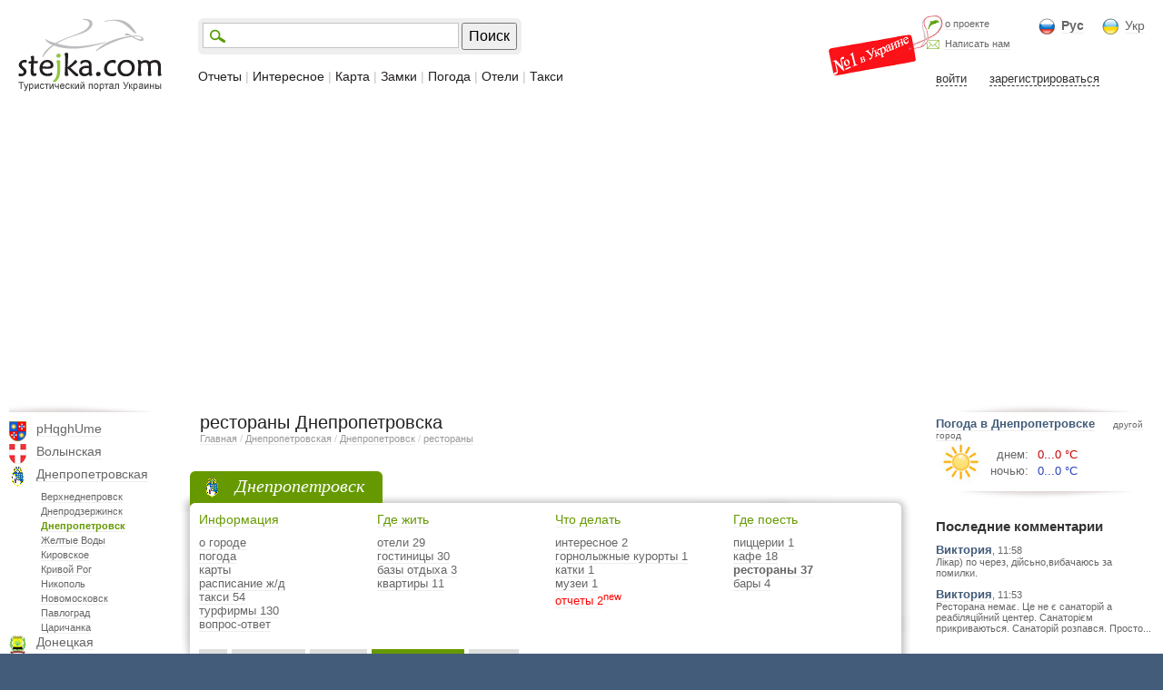

--- FILE ---
content_type: text/html; charset=UTF-8
request_url: https://stejka.com/rus/dnepropetrovskaja/dnepropetrovsk/restaurant/
body_size: 15809
content:

<!DOCTYPE HTML PUBLIC "-//W3C//DTD HTML 4.0 Transitional//EN" "http://www.w3.org/TR/html4/loose.dtd"><html><head><meta name="viewport" id="viewport" content="width=device-width, initial-scale=1.0""><meta name="verify-v1" content="Pf4YMb/FmWG0OgEE8XRXKNF5IS+1STaNWhFhlOTlOms=" /><meta name="google-site-verification" content="ny7UWYCqJRDQ1yzLCij0bSF5TT_FJFy_4piMl6K8iNk" /><meta http-equiv="Content-Type" content="text/html" charset="UTF-8"><meta name="keywords" content="туризм, путешествия, отдых, туристический портал, турпортал, отдых в Крыму, отдых в Карпатах,  отдых под Киевом, развлечения, достопримечательности, такси города, города Украины, отели, отель, гостиницы, замки Украины, туроператор, турфирмы, туристические фирмы, дом отдыха, пансионаты, рестораны, кафе, кофейни, экскурсии, приключения, развлечения, деловой туризм, активный отдых, турагентства, прогноз погоды, погода Украины, новости туризма, карта города, интересные места."><meta name="description" content="рестораны в Днепропетровске. Фото, описания, отзывы, меню, режим работы ресторанов в Днепропетровске"><meta name="Author" content="Vol4ezavr & Vol4ezavra"><META NAME="Robots" CONTENT="ALL"><LINK href="/css/styles.css" rel="stylesheet" type="text/css"><title>рестораны Днепропетровска</title>
<script type="text/javascript">


//Факт хищения информации сайта будет рассматриваться в судебном порядке


</script>
<script type="text/javascript" src="/js/jquery-1.7.1.min.js"></script>
<script  type="text/javascript">$j = jQuery.noConflict()</script>
<script src="/js/jquery_ui/jquery-ui-1.8.16.custom.min.js" async></script> <link href="/js/jquery_ui/artisto/jquery_ui.css" rel="stylesheet" type="text/css"/> 
<script type="text/javascript" src="/js/jcarousellite_1.0.1.min.js"></script> 
<script type="text/javascript" src="/js/fancybox/jquery.fancybox.pack.js"></script> <link rel="stylesheet" href="/js/fancybox/jquery.fancybox.css" type="text/css" media="screen" /> 
<script type="text/javascript">
$j(".gallery").fancybox({
helpers: { overlay: { opacity: 0.3, css: { 'background-color' : '#000' } }, title: { type: 'float' } },
padding: 2, openEffect: 'elastic', closeEffect: 'elastic', closeBtn: true, prevEffect: 'fade', nextEffect: 'fade', scrolling: 'no'
//type - outside, inside, float, over | openEffect - none, elastic, fade
});
</script>
<script type="text/javascript" src="/js/all.js"></script> 
<script type="text/javascript" src="/js/jquery.validate.js"></script> 
<script type="text/javascript" src="/js/map.js"></script> 
<script type='text/javascript'>
    (function() {
    var w = window,
            d = document,
            protocol =/https/i.test(w.location.protocol) ? 'https:' : 'http:',
            aml = typeof admixerML !== 'undefined' ? admixerML : { };
    aml.fn = aml.fn || [];
    aml.invPath = aml.invPath || (protocol + '//inv-nets.admixer.net/');
    aml.cdnPath = aml.cdnPath || (protocol + '//cdn.admixer.net/');
    if (!w.admixerML)
    {
        var lodash = document.createElement('script');
        lodash.id = 'amlScript';
        lodash.async = true;
        lodash.type = 'text/javascript';
        lodash.src = aml.cdnPath + 'scripts3/loader2.js';
        var node = d.getElementsByTagName('script')[0];
        node.parentNode.insertBefore(lodash, node);
        w.admixerML = aml;
    }
})();
</script>
<script type='text/javascript'>
admixerML.fn.push(function() {
admixerML.defineSlot({z: '599e8097-3c60-48e5-897b-a3f4e9e8a52d', ph: 'admixer_599e80973c6048e5897ba3f4e9e8a52d_zone_616_sect_501_site_488', i: 'inv-nets', s:'f1410aa5-8bcf-4126-9b9b-e874eed9c86f'});
admixerML.defineSlot({z: '2af5ddd3-16d7-4725-8bc1-494a010ea209', ph: 'admixer_2af5ddd316d747258bc1494a010ea209_zone_1479_sect_501_site_488', i: 'inv-nets', s:'f1410aa5-8bcf-4126-9b9b-e874eed9c86f'});
admixerML.defineSlot({z: '32c6993e-3cb2-4903-946f-ac8446110a23', ph: 'admixer_32c6993e3cb24903946fac8446110a23_zone_1480_sect_501_site_488', i: 'inv-nets', s:'f1410aa5-8bcf-4126-9b9b-e874eed9c86f'});
admixerML.defineSlot({z: '6bb8c8b9-bd5f-4926-86a6-f7d36a5870a6', ph: 'admixer_6bb8c8b9bd5f492686a6f7d36a5870a6_zone_2795_sect_501_site_488', i: 'inv-nets', s:'f1410aa5-8bcf-4126-9b9b-e874eed9c86f'});
admixerML.defineSlot({z: '2036263c-acb9-44cb-b26a-df4bc2fc1586', ph: 'admixer_2036263cacb944cbb26adf4bc2fc1586_zone_3975_sect_501_site_488', i: 'inv-nets', s:'f1410aa5-8bcf-4126-9b9b-e874eed9c86f'});
admixerML.defineSlot({z: '526098ed-5e0c-44fe-8665-ce44a4f85a11', ph: 'admixer_526098ed5e0c44fe8665ce44a4f85a11_zone_5426_sect_501_site_488', i: 'inv-nets', s:'f1410aa5-8bcf-4126-9b9b-e874eed9c86f'});
admixerML.defineSlot({z: 'b7c0fc63-e0d0-48e7-9176-210dbe409681', ph: 'admixer_b7c0fc63e0d048e79176210dbe409681_zone_15883_sect_501_site_488', i: 'inv-nets', s:'f1410aa5-8bcf-4126-9b9b-e874eed9c86f'});
admixerML.defineSlot({z: 'a0c27a2b-199b-4d7e-8cae-f8504e286347', ph: 'admixer_a0c27a2b199b4d7e8caef8504e286347_zone_15884_sect_501_site_488', i: 'inv-nets', s:'f1410aa5-8bcf-4126-9b9b-e874eed9c86f'});
admixerML.singleRequest();
});
</script> 
<script type="text/javascript" src="/js/addtocopy.js"></script> 
<script type="text/javascript">
$j(function(){
$j("body").addtocopy({ htmlcopytxt: '<br>Подробнее: <a href="'+window.location.href+'">'+window.location.href+'</a>' });
});
</script><style>#ctrlcopy { height:1px; overflow:hidden; position:absolute; width:1px; margin: 5px 0 0 -1px; line-height:0; opacity: 0; }</style></head><body class="ui-form"><div style="background: url(/i/top_bg.png) bottom repeat-x; padding: 0px 0px 0px 0px; text-align:center;"><div id="reklama_admixer_728">
<script src="https://cdn.admixer.net/scripts3/loader2.js" async
id="Admixer"
data-inv="//inv-nets.admixer.net/"
data-r="always"
data-bundle="desktop"></script><div id="admixer_async_1867471326" data-zone="6bb8c8b9-bd5f-4926-86a6-f7d36a5870a6"></div>
<script type="text/javascript">(window.admixerAds = window.admixerAds || []).push('admixer_async_1867471326')</script></div></div><div style="position:relative; max-width:1280px; margin: 0px auto; background: #ffffff;"><div class="header"><div class="logo"><a href="/rus/" class="nounderline"><img src="/i/logo.png"></a></div><div class="block_right_top"><div class="nomer1"></div><div class="block_lng"><div style="float:left; background: url(/i/icon_rus.png) no-repeat; padding: 0px 0px 2px 25px; font-size:14px; margin-right: 20px;"><a href="/rus/dnepropetrovskaja/dnepropetrovsk/restaurant/"  class="color6" style="font-weight: bold;">Рус</a></div><div style="float:left; background: url(/i/icon_ukr.png) no-repeat; padding: 0px 0px 2px 25px; font-size:14px;"><a href="/ukr/dnepropetrovskaja/dnepropetrovsk/restaurant/"  class="color6" >Укр</a></div></div><div class="block_about"><div style="background: url(/i/icon_delfin.png) left bottom no-repeat; padding: 0px 0px 0px 20px; float:left; font-size:11px;"><a href="/rus/about/" class="color6" rel="nofollow">о проекте</a></div><div style="background: url(/i/icon_mail.png) left bottom no-repeat; padding: 10px 0px 0px 20px; float:left; font-size:11px;"><a href="/rus/feedback/" class="color6" rel="nofollow">Написать нам</a></div></div><div class="block_user_top"><div style="padding: 15px 0px 0px 0px; width:240px;"><span style="margin: 0px 0px 0px 10px; border-bottom: 1px dashed; cursor:pointer; cursor:hand;" onclick="user_show('login', '', 'http://www.stejka.com/rus/dnepropetrovskaja/dnepropetrovsk/restaurant/')" class="color3">войти</span><span style="margin: 0px 0px 0px 25px; border-bottom: 1px dashed; cursor:pointer; cursor:hand;" onclick="user_show('register')" class="color3">зарегистрироваться</span></div></div></div><div class="block_search_menu"><div class="block_search"><table><tr><td><div style="border:1px solid #c4c4c4; background: #ffffff url(/i/icon_search.png) left center no-repeat; padding: 1px 0px 1px 30px;"><input id="input_search" type="text" value="" onkeypress="if(event.keyCode==13)search('http://stejka.com/rus/search/');" style="border:0px; font-size:16px; color:#666666; box-shadow:0 0px 0px;"></div><td style="padding: 0px 0px 0px 3px;"><input type="button" class="submitButton" value="Поиск" onclick="search('http://stejka.com/rus/search/');" style="font-size:16px; height:30px;"></table></div><div class="menu"><a href="/rus/trip/" class="nounderline">Отчеты</a>&nbsp;| <a href="/rus/interes/" class="nounderline">Интересное</a>&nbsp;| <a href="/rus/bigmap/" class="nounderline">Карта</a>&nbsp;| <a href="/rus/zamok/" class="nounderline">Замки</a>&nbsp;| <a href="/rus/pogoda/" class="nounderline">Погода</a>&nbsp;| <a href="/rus/hotel/" class="nounderline">Отели</a>&nbsp;| <a href="/rus/taksi/" class="nounderline">Такси</a></div></div></div><div class="content"><div class="block_left"><div class="menu_left"><div class="ten_left_top"></div><div class="obl"><div style="background: url(/i/gerb_22/gerb_22.png) -0px 0px no-repeat; height:22px; width:19px; position:absolute"></div><div style="padding: 0px 0px 9px 30px;"><a href="/rus/vinnickaja/" >pHqghUme</a></div></div><div class="obl"><div style="background: url(/i/gerb_22/gerb_22.png) -29px 0px no-repeat; height:22px; width:19px; position:absolute"></div><div style="padding: 0px 0px 9px 30px;"><a href="/rus/volynskaja/" >Волынская</a></div></div><div class="obl"><div style="background: url(/i/gerb_22/gerb_22.png) -58px 0px no-repeat; height:22px; width:19px; position:absolute"></div><div style="padding: 0px 0px 9px 30px;"><a href="/rus/dnepropetrovskaja/" >Днепропетровская</a></div></div><p class="city"><a href="/rus/dnepropetrovskaja/verxnedneprovsk/" >Верхнеднепровск</a></p><p class="city"><a href="/rus/dnepropetrovskaja/dneprodzerjinsk/" >Днепродзержинск</a></p><p class="city"><a href="/rus/dnepropetrovskaja/dnepropetrovsk/" style="color:#669900; font-weight:bold;">Днепропетровск</a></p><p class="city"><a href="/rus/dnepropetrovskaja/jeltye_vody/" >Желтые Воды</a></p><p class="city"><a href="/rus/dnepropetrovskaja/kirovskoe/" >Кировское</a></p><p class="city"><a href="/rus/dnepropetrovskaja/krivoy_rog/" >Кривой Рог</a></p><p class="city"><a href="/rus/dnepropetrovskaja/nikopol/" >Никополь</a></p><p class="city"><a href="/rus/dnepropetrovskaja/novomoskovsk/" >Новомосковск</a></p><p class="city"><a href="/rus/dnepropetrovskaja/pavlograd/" >Павлоград</a></p><p class="city"><a href="/rus/dnepropetrovskaja/cari4anka/" >Царичанка</a></p><div class="obl"><div style="background: url(/i/gerb_22/gerb_22.png) -87px 0px no-repeat; height:22px; width:19px; position:absolute"></div><div style="padding: 0px 0px 9px 30px;"><a href="/rus/doneckaja/" >Донецкая</a></div></div><div class="obl"><div style="background: url(/i/gerb_22/gerb_22.png) -116px 0px no-repeat; height:22px; width:19px; position:absolute"></div><div style="padding: 0px 0px 9px 30px;"><a href="/rus/jitomirskaja/" >Житомирская</a></div></div><div class="obl"><div style="background: url(/i/gerb_22/gerb_22.png) -145px 0px no-repeat; height:22px; width:19px; position:absolute"></div><div style="padding: 0px 0px 9px 30px;"><a href="/rus/zakarpatskaja/" >Закарпатская</a></div></div><div class="obl"><div style="background: url(/i/gerb_22/gerb_22.png) -174px 0px no-repeat; height:22px; width:19px; position:absolute"></div><div style="padding: 0px 0px 9px 30px;"><a href="/rus/zaporojskaja/" >Запорожская</a></div></div><div class="obl"><div style="background: url(/i/gerb_22/gerb_22.png) -203px 0px no-repeat; height:22px; width:19px; position:absolute"></div><div style="padding: 0px 0px 9px 30px;"><a href="/rus/ivanofrankovskaja/" >Ивано-Франковская</a></div></div><div class="obl"><div style="background: url(/i/gerb_22/gerb_22.png) -232px 0px no-repeat; height:22px; width:19px; position:absolute"></div><div style="padding: 0px 0px 9px 30px;"><a href="/rus/kievskaja/" >Киевская</a></div></div><div class="obl"><div style="background: url(/i/gerb_22/gerb_22.png) -261px 0px no-repeat; height:22px; width:19px; position:absolute"></div><div style="padding: 0px 0px 9px 30px;"><a href="/rus/kirovogradskaja/" >Кировоградская</a></div></div><div class="obl"><div style="background: url(/i/gerb_22/gerb_22.png) -290px 0px no-repeat; height:22px; width:19px; position:absolute"></div><div style="padding: 0px 0px 9px 30px;"><a href="/rus/krym/" >Крым</a></div></div><div class="obl"><div style="background: url(/i/gerb_22/gerb_22.png) -319px 0px no-repeat; height:22px; width:19px; position:absolute"></div><div style="padding: 0px 0px 9px 30px;"><a href="/rus/luganskaja/" >Луганская</a></div></div><div class="obl"><div style="background: url(/i/gerb_22/gerb_22.png) -348px 0px no-repeat; height:22px; width:19px; position:absolute"></div><div style="padding: 0px 0px 9px 30px;"><a href="/rus/lvovskaja/" >Львовская</a></div></div><div class="obl"><div style="background: url(/i/gerb_22/gerb_22.png) -377px 0px no-repeat; height:22px; width:19px; position:absolute"></div><div style="padding: 0px 0px 9px 30px;"><a href="/rus/nikolaevskaja/" >Николаевская</a></div></div><div class="obl"><div style="background: url(/i/gerb_22/gerb_22.png) -406px 0px no-repeat; height:22px; width:19px; position:absolute"></div><div style="padding: 0px 0px 9px 30px;"><a href="/rus/odesskaja/" >Одесская</a></div></div><div class="obl"><div style="background: url(/i/gerb_22/gerb_22.png) -435px 0px no-repeat; height:22px; width:19px; position:absolute"></div><div style="padding: 0px 0px 9px 30px;"><a href="/rus/poltavskaja/" >Полтавская</a></div></div><div class="obl"><div style="background: url(/i/gerb_22/gerb_22.png) -464px 0px no-repeat; height:22px; width:19px; position:absolute"></div><div style="padding: 0px 0px 9px 30px;"><a href="/rus/rovenskaja/" >Ровенская</a></div></div><div class="obl"><div style="background: url(/i/gerb_22/gerb_22.png) -493px 0px no-repeat; height:22px; width:19px; position:absolute"></div><div style="padding: 0px 0px 9px 30px;"><a href="/rus/sumskaja/" >Сумская</a></div></div><div class="obl"><div style="background: url(/i/gerb_22/gerb_22.png) -522px 0px no-repeat; height:22px; width:19px; position:absolute"></div><div style="padding: 0px 0px 9px 30px;"><a href="/rus/ternopolskaja/" >Тернопольская</a></div></div><div class="obl"><div style="background: url(/i/gerb_22/gerb_22.png) -551px 0px no-repeat; height:22px; width:19px; position:absolute"></div><div style="padding: 0px 0px 9px 30px;"><a href="/rus/xarkovskaja/" >Харьковская</a></div></div><div class="obl"><div style="background: url(/i/gerb_22/gerb_22.png) -580px 0px no-repeat; height:22px; width:19px; position:absolute"></div><div style="padding: 0px 0px 9px 30px;"><a href="/rus/xersonskaja/" >Херсонская</a></div></div><div class="obl"><div style="background: url(/i/gerb_22/gerb_22.png) -609px 0px no-repeat; height:22px; width:19px; position:absolute"></div><div style="padding: 0px 0px 9px 30px;"><a href="/rus/xmelnickaja/" >Хмельницкая</a></div></div><div class="obl"><div style="background: url(/i/gerb_22/gerb_22.png) -638px 0px no-repeat; height:22px; width:19px; position:absolute"></div><div style="padding: 0px 0px 9px 30px;"><a href="/rus/4erkasskaja/" >Черкасская</a></div></div><div class="obl"><div style="background: url(/i/gerb_22/gerb_22.png) -667px 0px no-repeat; height:22px; width:19px; position:absolute"></div><div style="padding: 0px 0px 9px 30px;"><a href="/rus/4ernigovskaja/" >Черниговская</a></div></div><div class="obl"><div style="background: url(/i/gerb_22/gerb_22.png) -696px 0px no-repeat; height:22px; width:19px; position:absolute"></div><div style="padding: 0px 0px 9px 30px;"><a href="/rus/4ernovickaja/" >Черновицкая</a></div></div><div class="ten_left_bottom"></div></div></div><div class="block_center"><div style="padding: 0px 0px 0px 10px;"><h1>рестораны Днепропетровска</h1><div class="tree"><a href="/rus/" rel="nofollow">Главная</a>&nbsp;/ <a href="/rus/dnepropetrovskaja/" rel="nofollow">Днепропетровская</a>&nbsp;/ <a href="/rus/dnepropetrovskaja/dnepropetrovsk/">Днепропетровск</a>&nbsp;/ <a href="/rus/dnepropetrovskaja/dnepropetrovsk/restaurant/">рестораны</a></div></div><div style="padding: 10px 0px 10px 0px; text-align:left;"></div> <div class="main_city_top"><table width="100%" border="0"><tr><td style="background: url(/i/main1.png); "><div style="width:17px;"></div><td width="100%" style="background: url(/i/main4.png) right;"><div style="float:left; height:45px; background: url(/i/main3.png) right;"><div style="margin-left:10px; background: url(/i/gerb_22/dnepropetrovskaja.png) left center no-repeat; padding: 5px 20px 7px 35px; font-size:20px; font-family:Georgia; font-style:italic; color:#fff;">Днепропетровск</div></div><tr><td style="background: url(/i/main2.png) bottom;"><td style="background: url(/i/main5.png) right bottom no-repeat; padding: 0px 0px 20px 5px;"><div style="margin: -20px 0px 0px 0px;"><div class="item"><a href="/rus/dnepropetrovskaja/dnepropetrovsk/" class="color66" style="font-size:14px;">Информация</a><div style="padding: 10px 0px 0px 0px; color:#cccccc; line-height:120%;"><a href="/rus/dnepropetrovskaja/dnepropetrovsk/" class="color6">о городе</a><br><a href="/rus/dnepropetrovskaja/dnepropetrovsk/pogoda/" class="color6">погода</a><br><a href="/rus/dnepropetrovskaja/dnepropetrovsk/map/" class="color6">карты</a><br><a href="/rus/dnepropetrovskaja/dnepropetrovsk/train/" class="color6">расписание ж/д</a><br><a href="/rus/dnepropetrovskaja/dnepropetrovsk/taksi/" class="color6">такси 54</a></b><br><a href="/rus/dnepropetrovskaja/dnepropetrovsk/turfirm/" class="color6">турфирмы 130</a></b><br><a href="/rus/dnepropetrovskaja/dnepropetrovsk/question/" class="color6">вопрос-ответ</a><br></div></div><div class="item"><a href="/rus/dnepropetrovskaja/dnepropetrovsk/hotel/" class="color66" style="font-size:14px;">Где жить</a><div style="padding: 10px 0px 0px 0px; color:#cccccc; line-height:120%;"><a href="/rus/dnepropetrovskaja/dnepropetrovsk/oteli/" class="color6">отели 29</a></b><br><a href="/rus/dnepropetrovskaja/dnepropetrovsk/gostinica/" class="color6">гостиницы 30</a></b><br><a href="/rus/dnepropetrovskaja/dnepropetrovsk/bazaotdixa/" class="color6">базы отдыха 3</a></b><br><a href="/rus/dnepropetrovskaja/dnepropetrovsk/apartment/" class="color6">квартиры 11</a></b><br></div></div><div class="item"><a href="/rus/dnepropetrovskaja/dnepropetrovsk/dostopr/" class="color66" style="font-size:14px;">Что делать</a><div style="padding: 10px 0px 0px 0px; color:#cccccc; line-height:120%;"><a href="/rus/dnepropetrovskaja/dnepropetrovsk/interes/" class="color6">интересное 2</a></b><br><a href="/rus/dnepropetrovskaja/dnepropetrovsk/ski/" class="color6">горнолыжные курорты 1</a></b><br><a href="/rus/dnepropetrovskaja/dnepropetrovsk/katok/" class="color6">катки 1</a></b><br><a href="/rus/dnepropetrovskaja/dnepropetrovsk/museum/" class="color6">музеи 1</a></b><br><a href="/rus/dnepropetrovskaja/dnepropetrovsk/trip/" class="color6" style="color:#f00;">отчеты 2</a><sup style="color:#f00;">new</sup><br></div></div><div class="item"><a href="/rus/dnepropetrovskaja/dnepropetrovsk/restoran/" class="color66" style="font-size:14px;">Где поесть</a><div style="padding: 10px 0px 0px 0px; color:#cccccc; line-height:120%;"><a href="/rus/dnepropetrovskaja/dnepropetrovsk/pazza/" class="color6">пиццерии 1</a></b><br><a href="/rus/dnepropetrovskaja/dnepropetrovsk/kafe/" class="color6">кафе 18</a></b><br><b><a href="/rus/dnepropetrovskaja/dnepropetrovsk/restaurant/" class="color6">рестораны 37</a></b><br><a href="/rus/dnepropetrovskaja/dnepropetrovsk/bar/" class="color6">бары 4</a></b><br></div></div></div><div class="clear"></div><div class="main_type"><span ><a href="/rus/dnepropetrovskaja/dnepropetrovsk/restoran/">все</a></span><span ><a href="/rus/dnepropetrovskaja/dnepropetrovsk/pazza/">пиццерии<font>: 1</font></a></span><span ><a href="/rus/dnepropetrovskaja/dnepropetrovsk/kafe/">кафе<font>: 18</font></a></span><span id="main_type_on"><a href="/rus/dnepropetrovskaja/dnepropetrovsk/restaurant/">рестораны<font>: 37</font></a></span><span ><a href="/rus/dnepropetrovskaja/dnepropetrovsk/bar/">бары<font>: 4</font></a></span></div><div style="padding: 10px 0px 0px 0px;"><select id="sort" style="width:200px;" onchange="location.href='/rus/dnepropetrovskaja/dnepropetrovsk/restaurant/?sort='+document.getElementById('sort').options[document.getElementById('sort').selectedIndex].value"><option>Сортировать по<option value="1">Алфавиту</option><option value="2">Цене (дешевле)</option><option value="3">Цене (дороже)</option></select></div></table></div> <div class="main_city_list"><div style="padding: 20px 0px 20px 0px;"></div><div class="item"><div class="fleft"><div class="foto_ramka"><div style="width:150px; height:100px; background: url('/cache/150_100_min/cgphc3fslx.jpg') center;" title="Лавина"></div></div></div><div class="nearfleft"><table width="100%"><tr><td><h2><a href="/rus/dnepropetrovskaja/dnepropetrovsk/restaurant/lavina2/" class="nounderline colorbg">Лавина<font style="font-size:12px; font-weight:normal;">, ресторан</font></a><span class="stars stars"></span></h2><div style="padding: 10px 0px 0px 0px;">Космическая 20<div>() 7533375 <b>Администратор</b></div><div><a href="http://lavina.dp.ua" target="_blanc" class="colorbg" rel="nofollow">http://lavina.dp.ua</a></div><div>email: <a href="/cdn-cgi/l/email-protection#7d0d0f111c0b14131c3d1a101c1411530f08" class="colorbg"><span class="__cf_email__" data-cfemail="5424263835223d3a35143339353d387a2621">[email&#160;protected]</span></a></div></div><div style="padding: 10px 0px 0px 0px; font-size:11px">В самом сердце Днепропетровска раскинулся Парк Развлечений &laquo;Лавина&raquo;. Единственный в своем роде в Украине, парк восхищает своими масштабами и в тоже время своей...</div><div><a href="/rus/dnepropetrovskaja/dnepropetrovsk/restaurant/lavina2/" class="colorbg nounderline">Подробная информация</a></div><div style="float:left; padding: 2px 5px 2px 5px; background: #eee; margin: 10px 0px 0px 0px;"><a href="/rus/dnepropetrovskaja/dnepropetrovsk/restaurant/lavina2/#comment" class="color66">добавить отзыв</a></div></td></tr></table></div></div><div style="clear:both; border-bottom: 1px solid #e6e6e6; padding: 10px 0px 20px 0px;"></div><div class="item"><div class="fleft"><div class="foto_ramka"><div style="width:150px; height:100px; background: url('/cache/150_100_min/16tx6qh3uf.jpg') center;" title="Menorah Grand Palace"></div></div></div><div class="nearfleft"><table width="100%"><tr><td><h2><a href="/rus/dnepropetrovskaja/dnepropetrovsk/restaurant/menorah_grand_palace/" class="nounderline colorbg">Menorah Grand Palace<font style="font-size:12px; font-weight:normal;">, ресторан</font></a><span class="stars stars"></span></h2><div style="padding: 10px 0px 0px 0px;">ул. Шолом-Алейхема, 4/26<div>(056) 788-04-65 <b>менеджер</b><br>(056) 717-77-84 <b>менеджер</b><br>(096) 734-08-00 <b>менеджер</b><br>(095) 788-58-38 <b>менеджер</b></div><div><a href="http://menorahall.com/" target="_blanc" class="colorbg" rel="nofollow">http://menorahall.com</a></div><div>email: <a href="/cdn-cgi/l/email-protection#5f2c3e333a2c1f323a31302d3e37723c3a312b3a2d713c3032" class="colorbg"><span class="__cf_email__" data-cfemail="c7b4a6aba2b487aaa2a9a8b5a6afeaa4a2a9b3a2b5e9a4a8aa">[email&#160;protected]</span></a></div></div><div style="padding: 10px 0px 0px 0px; font-size:11px">&laquo;Menorah Grand Palace&raquo; &ndash; банкетно-ресторанный комплекс, состоящий из современных вместительных залов и двухуровневой террасы на крыше, возглавляемый командой профессионалов,...</div><div><a href="/rus/dnepropetrovskaja/dnepropetrovsk/restaurant/menorah_grand_palace/" class="colorbg nounderline">Подробная информация</a></div><div style="float:left; padding: 2px 5px 2px 5px; background: #eee; margin: 10px 0px 0px 0px;"><a href="/rus/dnepropetrovskaja/dnepropetrovsk/restaurant/menorah_grand_palace/#comment" class="color66">добавить отзыв</a></div></td></tr></table></div></div><div class="item"><div class="fleft"><div class="foto_ramka"><div style="width:150px; height:100px; background: url('/cache/150_100_min/wh5m7v00cq.jpg') center;" title="Confetti на пр. Кирова"></div></div></div><div class="nearfleft"><table width="100%"><tr><td><h2><a href="/rus/dnepropetrovskaja/dnepropetrovsk/restaurant/confetti_na_pr_kirova/" class="nounderline colorbg">Confetti на пр. Кирова<font style="font-size:12px; font-weight:normal;">, ресторан</font></a><span class="stars stars"></span></h2><div style="padding: 10px 0px 0px 0px;">пр. Кирова 104<div>(067) 561-33-73 <b>ресторан на пр. Кирова</b></div><div><a href="http://confetti.in.ua" target="_blanc" class="colorbg" rel="nofollow">http://confetti.in.ua</a></div></div><div style="padding: 10px 0px 0px 0px; font-size:11px">Одним из самых уютных уголков в Днепропетровске на проспекте Кирова, является ресторан Confetti. Мы предлагаем нашим гостям присоединиться к европейским традициями,...</div><div><a href="/rus/dnepropetrovskaja/dnepropetrovsk/restaurant/confetti_na_pr_kirova/" class="colorbg nounderline">Подробная информация</a></div><div style="float:left; padding: 2px 5px 2px 5px; background: #eee; margin: 10px 0px 0px 0px;"><a href="/rus/dnepropetrovskaja/dnepropetrovsk/restaurant/confetti_na_pr_kirova/#comment" class="color66">добавить отзыв</a></div></td></tr></table></div></div><div class="item"><div class="fleft"><div class="foto_ramka"><div style="width:150px; height:100px; background: url('/cache/150_100_min/bbb2bq0mj5.jpg') center;" title="Султан"></div></div></div><div class="nearfleft"><table width="100%"><tr><td><h2><a href="/rus/dnepropetrovskaja/dnepropetrovsk/restaurant/sultan/" class="nounderline colorbg">Султан<font style="font-size:12px; font-weight:normal;">, ресторан</font></a><span class="stars stars"></span></h2><div style="padding: 10px 0px 0px 0px;">Щепкина,15 А<div>(056) 726-92-73 <b></b><br>(067) 572-22-99 <b></b></div><div><a href="http://colosseum.dp.ua" target="_blanc" class="colorbg" rel="nofollow">http://colosseum.dp.ua</a></div><div>email: <a href="/cdn-cgi/l/email-protection#0d6c6168756c63697f746c7e6c66627b4d6423786c" class="colorbg"><span class="__cf_email__" data-cfemail="86e7eae3fee7e8e2f4ffe7f5e7ede9f0c6efa8f3e7">[email&#160;protected]</span></a></div></div><div style="padding: 10px 0px 0px 0px; font-size:11px">Переступив порог Sultan Resrtaurant, Вы окажетесь в волшебной восточной сказке, почувствуете атмосферу гостеприимства и радушия. Вам понравится сочетание роскоши и комфорта....</div><div><a href="/rus/dnepropetrovskaja/dnepropetrovsk/restaurant/sultan/" class="colorbg nounderline">Подробная информация</a></div><div style="float:left; padding: 2px 5px 2px 5px; background: #eee; margin: 10px 0px 0px 0px;"><a href="/rus/dnepropetrovskaja/dnepropetrovsk/restaurant/sultan/#comments" class="color66">отзывов: <b>2</b></a></div></td></tr></table></div></div><div class="item"><div class="fleft"><div class="foto_ramka"><div style="width:150px; height:100px; background: url('/cache/150_100_min/restoranklub_quotpotemkinquot_1.jpg') center;" title="Потемкин"></div></div></div><div class="nearfleft"><table width="100%"><tr><td><h2><a href="/rus/dnepropetrovskaja/dnepropetrovsk/restaurant/restoranklub_quotpotemkinquot/" class="nounderline colorbg">Потемкин<font style="font-size:12px; font-weight:normal;">, ресторан</font></a><span class="stars stars"></span></h2><div style="padding: 10px 0px 0px 0px;">ул. Красная 10<div>745-30-75</div></div><div style="padding: 10px 0px 0px 0px; font-size:11px">&laquo;Потемкин&raquo; - это первый в городе ресторан-клуб. Уютно расположенный на третьем этаже старинного особняка по ул. Красной, 10, зал ресторана производит впечатление...</div><div><a href="/rus/dnepropetrovskaja/dnepropetrovsk/restaurant/restoranklub_quotpotemkinquot/" class="colorbg nounderline">Подробная информация</a></div><div style="float:left; padding: 2px 5px 2px 5px; background: #eee; margin: 10px 0px 0px 0px;"><a href="/rus/dnepropetrovskaja/dnepropetrovsk/restaurant/restoranklub_quotpotemkinquot/#comments" class="color66">отзывов: <b>8</b></a></div></td></tr></table></div></div><div class="item"><div class="fleft"><div class="foto_ramka"><div style="width:150px; height:100px; background: url('/cache/150_100_min/restorannaja_organizacija_rosa_1.jpg') center;" title="РоСА"></div></div></div><div class="nearfleft"><table width="100%"><tr><td><h2><a href="/rus/dnepropetrovskaja/dnepropetrovsk/restaurant/restorannaja_organizacija_rosa/" class="nounderline colorbg">РоСА<font style="font-size:12px; font-weight:normal;">, ресторан</font></a><span class="stars stars"></span></h2><div style="padding: 10px 0px 0px 0px;">г. Днепропетровск, ул. Рогалева, 12Б<div>(067) 632 41 91 <b>Александр</b><br>(050) 271  2423 <b></b></div><div><a href="https://restoran-ua.blogspot.com/" target="_blanc" class="colorbg" rel="nofollow">http://restoran-ua.blogspot.com</a></div><div>email: <a href="/cdn-cgi/l/email-protection#9afbf6ffe2c5adaeaba3ada2dae3fbf2f5f5b4f9f5f7" class="colorbg"><span class="__cf_email__" data-cfemail="9efff2fbe6c1a9aaafa7a9a6dee7fff6f1f1b0fdf1f3">[email&#160;protected]</span></a></div></div><div style="padding: 10px 0px 0px 0px; font-size:11px">Ресторанная организация РоСА - это объединение профессионалов ресторанного бизнеса. Кейтеринг, банкеты и фуршеты любой сложности и с любым бюджетом.Наше зведение:Ресторан...</div><div><a href="/rus/dnepropetrovskaja/dnepropetrovsk/restaurant/restorannaja_organizacija_rosa/" class="colorbg nounderline">Подробная информация</a></div><div style="float:left; padding: 2px 5px 2px 5px; background: #eee; margin: 10px 0px 0px 0px;"><a href="/rus/dnepropetrovskaja/dnepropetrovsk/restaurant/restorannaja_organizacija_rosa/#comment" class="color66">добавить отзыв</a></div></td></tr></table></div></div><div class="item"><div class="fleft"><div class="foto_ramka"><div style="width:150px; height:100px; background: url('/cache/150_100_min/reporter_1.jpg') center;" title="Репортер"></div></div></div><div class="nearfleft"><table width="100%"><tr><td><h2><a href="/rus/dnepropetrovskaja/dnepropetrovsk/restaurant/reporter/" class="nounderline colorbg">Репортер<font style="font-size:12px; font-weight:normal;">, ресторан</font></a><span class="stars stars"></span></h2><div style="padding: 10px 0px 0px 0px;">ул. Баррикадная 2 (угол улиц Карла Маркса и Баррикадной)<div>(0562) 33-75-75</div></div><div style="padding: 10px 0px 0px 0px; font-size:11px">ЧТОБЫ ПОНЯТЬ, ЧЕМ ЖИВЁТ ЗАВЕДЕНИЕ, НУЖНО ОЗНАКОМИТЬСЯ С ЕГО ИСТОРИЕЙ.<br /><br />Появившееся в центре Днепропетровска трехуровневое заведение носит имя  одновременно звучное...</div><div><a href="/rus/dnepropetrovskaja/dnepropetrovsk/restaurant/reporter/" class="colorbg nounderline">Подробная информация</a></div><div style="float:left; padding: 2px 5px 2px 5px; background: #eee; margin: 10px 0px 0px 0px;"><a href="/rus/dnepropetrovskaja/dnepropetrovsk/restaurant/reporter/#comments" class="color66">отзывов: <b>6</b></a></div></td></tr></table></div></div><div class="item"><div class="fleft"><div class="foto_ramka"><div style="width:150px; height:100px; background: url('') center;" title="Cotton Bar"></div></div></div><div class="nearfleft"><table width="100%"><tr><td><h2><a href="/rus/dnepropetrovskaja/dnepropetrovsk/restaurant/cotton_bar/" class="nounderline colorbg">Cotton Bar<font style="font-size:12px; font-weight:normal;">, ресторан</font></a><span class="stars stars"></span></h2><div style="padding: 10px 0px 0px 0px;">ул. Шолом-Алейхема, 5<div>+38 (056) 744-85-76</div></div><div style="padding: 10px 0px 0px 0px; font-size:11px">Шумный и дерзкий Новый Орлеан, ставший колыбелью зарождения джаза, по  сей день заставляет трепетать человеческие сердца. Но как не крути,  далеко не каждый житель весьма...</div><div><a href="/rus/dnepropetrovskaja/dnepropetrovsk/restaurant/cotton_bar/" class="colorbg nounderline">Подробная информация</a></div><div style="float:left; padding: 2px 5px 2px 5px; background: #eee; margin: 10px 0px 0px 0px;"><a href="/rus/dnepropetrovskaja/dnepropetrovsk/restaurant/cotton_bar/#comment" class="color66">добавить отзыв</a></div></td></tr></table></div></div><div id="reklama_content_admixer" style="text-align:center; padding: 0px 0px 0px 0px;">
<script data-cfasync="false" src="/cdn-cgi/scripts/5c5dd728/cloudflare-static/email-decode.min.js"></script><script src="https://cdn.admixer.net/scripts3/loader2.js" async
id="Admixer"
data-inv="//inv-nets.admixer.net/"
data-r="always"
data-bundle="desktop"></script><div id="admixer_async_1904538141" data-zone="599e8097-3c60-48e5-897b-a3f4e9e8a52d"></div>
<script type="text/javascript">(window.admixerAds = window.admixerAds || []).push('admixer_async_1904538141')</script></div><div class="item"><div class="fleft"><div class="foto_ramka"><div style="width:150px; height:100px; background: url('') center;" title="Август"></div></div></div><div class="nearfleft"><table width="100%"><tr><td><h2><a href="/rus/dnepropetrovskaja/dnepropetrovsk/restaurant/avgust/" class="nounderline colorbg">Август<font style="font-size:12px; font-weight:normal;">, ресторан</font></a><span class="stars stars"></span></h2><div style="padding: 10px 0px 0px 0px;">набережная Ленина, 35в<div></div></div><div style="padding: 10px 0px 0px 0px; font-size:11px"><br>Кухня: креативная<br>Режим работы: круглосуточно</div><div><a href="/rus/dnepropetrovskaja/dnepropetrovsk/restaurant/avgust/" class="colorbg nounderline">Подробная информация</a></div><div style="float:left; padding: 2px 5px 2px 5px; background: #eee; margin: 10px 0px 0px 0px;"><a href="/rus/dnepropetrovskaja/dnepropetrovsk/restaurant/avgust/#comment" class="color66">добавить отзыв</a></div></td></tr></table></div></div><div class="item"><div class="fleft"><div class="foto_ramka"><div style="width:150px; height:100px; background: url('') center;" title="Белый рояль"></div></div></div><div class="nearfleft"><table width="100%"><tr><td><h2><a href="/rus/dnepropetrovskaja/dnepropetrovsk/restaurant/belyy_rojal/" class="nounderline colorbg">Белый рояль<font style="font-size:12px; font-weight:normal;">, ресторан</font></a><span class="stars stars"></span></h2><div style="padding: 10px 0px 0px 0px;">ул. Набережная Ленина, 33а<div></div></div><div style="padding: 10px 0px 0px 0px; font-size:11px">танцпол, живая музыка, парковка, места для некурящих<br>Кухня: европейская<br>Режим работы: круглосуточно</div><div><a href="/rus/dnepropetrovskaja/dnepropetrovsk/restaurant/belyy_rojal/" class="colorbg nounderline">Подробная информация</a></div><div style="float:left; padding: 2px 5px 2px 5px; background: #eee; margin: 10px 0px 0px 0px;"><a href="/rus/dnepropetrovskaja/dnepropetrovsk/restaurant/belyy_rojal/#comments" class="color66">отзывов: <b>1</b></a></div></td></tr></table></div></div><div class="item"><div class="fleft"><div class="foto_ramka"><div style="width:150px; height:100px; background: url('') center;" title="Гудзон"></div></div></div><div class="nearfleft"><table width="100%"><tr><td><h2><a href="/rus/dnepropetrovskaja/dnepropetrovsk/restaurant/gudzon/" class="nounderline colorbg">Гудзон<font style="font-size:12px; font-weight:normal;">, ресторан</font></a><span class="stars stars"></span></h2><div style="padding: 10px 0px 0px 0px;">пгт Песчанка, ул. Чкалова, 70<div></div></div><div style="padding: 10px 0px 0px 0px; font-size:11px"><br>Кухня: Новаторская, традиционная<br>Режим работы: 08:30 - 24:00</div><div><a href="/rus/dnepropetrovskaja/dnepropetrovsk/restaurant/gudzon/" class="colorbg nounderline">Подробная информация</a></div><div style="float:left; padding: 2px 5px 2px 5px; background: #eee; margin: 10px 0px 0px 0px;"><a href="/rus/dnepropetrovskaja/dnepropetrovsk/restaurant/gudzon/#comments" class="color66">отзывов: <b>1</b></a></div></td></tr></table></div></div><div class="item"><div class="fleft"><div class="foto_ramka"><div style="width:150px; height:100px; background: url('') center;" title="Духан"></div></div></div><div class="nearfleft"><table width="100%"><tr><td><h2><a href="/rus/dnepropetrovskaja/dnepropetrovsk/restaurant/duxan/" class="nounderline colorbg">Духан<font style="font-size:12px; font-weight:normal;">, ресторан</font></a><span class="stars stars"></span></h2><div style="padding: 10px 0px 0px 0px;">ул. Артема, 14<div></div></div><div style="padding: 10px 0px 0px 0px; font-size:11px"><br>Кухня: Грузинская, Европейская<br>Режим работы: 10:00 - до последнего клиента</div><div><a href="/rus/dnepropetrovskaja/dnepropetrovsk/restaurant/duxan/" class="colorbg nounderline">Подробная информация</a></div><div style="float:left; padding: 2px 5px 2px 5px; background: #eee; margin: 10px 0px 0px 0px;"><a href="/rus/dnepropetrovskaja/dnepropetrovsk/restaurant/duxan/#comments" class="color66">отзывов: <b>1</b></a></div></td></tr></table></div></div><div class="item"><div class="fleft"><div class="foto_ramka"><div style="width:150px; height:100px; background: url('') center;" title="Императрица"></div></div></div><div class="nearfleft"><table width="100%"><tr><td><h2><a href="/rus/dnepropetrovskaja/dnepropetrovsk/restaurant/imperatrica/" class="nounderline colorbg">Императрица<font style="font-size:12px; font-weight:normal;">, ресторан</font></a><span class="stars stars"></span></h2><div style="padding: 10px 0px 0px 0px;">ул. Карла Либкнехта, 6<div></div></div><div style="padding: 10px 0px 0px 0px; font-size:11px"><br>Кухня: русская<br>Режим работы: 12:00 - 24:00</div><div><a href="/rus/dnepropetrovskaja/dnepropetrovsk/restaurant/imperatrica/" class="colorbg nounderline">Подробная информация</a></div><div style="float:left; padding: 2px 5px 2px 5px; background: #eee; margin: 10px 0px 0px 0px;"><a href="/rus/dnepropetrovskaja/dnepropetrovsk/restaurant/imperatrica/#comment" class="color66">добавить отзыв</a></div></td></tr></table></div></div><div class="item"><div class="fleft"><div class="foto_ramka"><div style="width:150px; height:100px; background: url('/cache/150_100_min/kozacka_fortecja_1.jpg') center;" title="Козацька фортеця"></div></div></div><div class="nearfleft"><table width="100%"><tr><td><h2><a href="/rus/dnepropetrovskaja/dnepropetrovsk/restaurant/kozacka_fortecja/" class="nounderline colorbg">Козацька фортеця<font style="font-size:12px; font-weight:normal;">, ресторан</font></a><span class="stars stars"></span></h2><div style="padding: 10px 0px 0px 0px;">ул. Артема, 3<div></div></div><div style="padding: 10px 0px 0px 0px; font-size:11px"><br>Кухня: Украинская<br>Режим работы: круглосуточно</div><div><a href="/rus/dnepropetrovskaja/dnepropetrovsk/restaurant/kozacka_fortecja/" class="colorbg nounderline">Подробная информация</a></div><div style="float:left; padding: 2px 5px 2px 5px; background: #eee; margin: 10px 0px 0px 0px;"><a href="/rus/dnepropetrovskaja/dnepropetrovsk/restaurant/kozacka_fortecja/#comments" class="color66">отзывов: <b>3</b></a></div></td></tr></table></div></div><div class="item"><div class="fleft"><div class="foto_ramka"><div style="width:150px; height:100px; background: url('') center;" title="Олимп"></div></div></div><div class="nearfleft"><table width="100%"><tr><td><h2><a href="/rus/dnepropetrovskaja/dnepropetrovsk/restaurant/olimp7/" class="nounderline colorbg">Олимп<font style="font-size:12px; font-weight:normal;">, ресторан</font></a><span class="stars stars"></span></h2><div style="padding: 10px 0px 0px 0px;">пр-т Карла Маркса, 83<div></div></div><div style="padding: 10px 0px 0px 0px; font-size:11px"><br>Кухня: Средиземноморская<br>Режим работы: 11:00 - до последнего клиента</div><div><a href="/rus/dnepropetrovskaja/dnepropetrovsk/restaurant/olimp7/" class="colorbg nounderline">Подробная информация</a></div><div style="float:left; padding: 2px 5px 2px 5px; background: #eee; margin: 10px 0px 0px 0px;"><a href="/rus/dnepropetrovskaja/dnepropetrovsk/restaurant/olimp7/#comments" class="color66">отзывов: <b>4</b></a></div></td></tr></table></div></div><div class="item"><div class="fleft"><div class="foto_ramka"><div style="width:150px; height:100px; background: url('') center;" title="Сокол"></div></div></div><div class="nearfleft"><table width="100%"><tr><td><h2><a href="/rus/dnepropetrovskaja/dnepropetrovsk/restaurant/sokol2/" class="nounderline colorbg">Сокол<font style="font-size:12px; font-weight:normal;">, ресторан</font></a><span class="stars stars"></span></h2><div style="padding: 10px 0px 0px 0px;">ж/м Сокол - 2, б-р Славы, 40<div></div></div><div style="padding: 10px 0px 0px 0px; font-size:11px"><br>Кухня: Итальянская<br>Режим работы: 12:00 - 24:00</div><div><a href="/rus/dnepropetrovskaja/dnepropetrovsk/restaurant/sokol2/" class="colorbg nounderline">Подробная информация</a></div><div style="float:left; padding: 2px 5px 2px 5px; background: #eee; margin: 10px 0px 0px 0px;"><a href="/rus/dnepropetrovskaja/dnepropetrovsk/restaurant/sokol2/#comment" class="color66">добавить отзыв</a></div></td></tr></table></div></div><div class="item"><div class="fleft"><div class="foto_ramka"><div style="width:150px; height:100px; background: url('') center;" title="Цепи"></div></div></div><div class="nearfleft"><table width="100%"><tr><td><h2><a href="/rus/dnepropetrovskaja/dnepropetrovsk/restaurant/cepi/" class="nounderline colorbg">Цепи<font style="font-size:12px; font-weight:normal;">, ресторан</font></a><span class="stars stars"></span></h2><div style="padding: 10px 0px 0px 0px;">пр-т Карла Маркса, 77<div></div></div><div style="padding: 10px 0px 0px 0px; font-size:11px"><br>Кухня: европейская<br>Режим работы: 12:00 - 24:00</div><div><a href="/rus/dnepropetrovskaja/dnepropetrovsk/restaurant/cepi/" class="colorbg nounderline">Подробная информация</a></div><div style="float:left; padding: 2px 5px 2px 5px; background: #eee; margin: 10px 0px 0px 0px;"><a href="/rus/dnepropetrovskaja/dnepropetrovsk/restaurant/cepi/#comment" class="color66">добавить отзыв</a></div></td></tr></table></div></div><div class="item"><div class="fleft"><div class="foto_ramka"><div style="width:150px; height:100px; background: url('') center;" title="Ягер"></div></div></div><div class="nearfleft"><table width="100%"><tr><td><h2><a href="/rus/dnepropetrovskaja/dnepropetrovsk/restaurant/jager/" class="nounderline colorbg">Ягер<font style="font-size:12px; font-weight:normal;">, ресторан</font></a><span class="stars stars"></span></h2><div style="padding: 10px 0px 0px 0px;">ул. Янтарная, 40<div></div></div><div style="padding: 10px 0px 0px 0px; font-size:11px"><br>Кухня: европейская<br>Режим работы: 12:00 - 24:00</div><div><a href="/rus/dnepropetrovskaja/dnepropetrovsk/restaurant/jager/" class="colorbg nounderline">Подробная информация</a></div><div style="float:left; padding: 2px 5px 2px 5px; background: #eee; margin: 10px 0px 0px 0px;"><a href="/rus/dnepropetrovskaja/dnepropetrovsk/restaurant/jager/#comment" class="color66">добавить отзыв</a></div></td></tr></table></div></div><div class="item"><div class="fleft"><div class="foto_ramka"><div style="width:150px; height:100px; background: url('') center;" title="Пузата Хата 1"></div></div></div><div class="nearfleft"><table width="100%"><tr><td><h2><a href="/rus/dnepropetrovskaja/dnepropetrovsk/restaurant/puzata_xata_11/" class="nounderline colorbg">Пузата Хата 1<font style="font-size:12px; font-weight:normal;">, ресторан</font></a><span class="stars stars"></span></h2><div style="padding: 10px 0px 0px 0px;">ул. Каштанова, 1 Metro Cash&Cary<div></div></div><div style="padding: 10px 0px 0px 0px; font-size:11px"><br>Кухня: украинская, русская, европейская</div><div><a href="/rus/dnepropetrovskaja/dnepropetrovsk/restaurant/puzata_xata_11/" class="colorbg nounderline">Подробная информация</a></div><div style="float:left; padding: 2px 5px 2px 5px; background: #eee; margin: 10px 0px 0px 0px;"><a href="/rus/dnepropetrovskaja/dnepropetrovsk/restaurant/puzata_xata_11/#comment" class="color66">добавить отзыв</a></div></td></tr></table></div></div><div class="item"><div class="fleft"><div class="foto_ramka"><div style="width:150px; height:100px; background: url('') center;" title="Пузата Хата 2"></div></div></div><div class="nearfleft"><table width="100%"><tr><td><h2><a href="/rus/dnepropetrovskaja/dnepropetrovsk/restaurant/puzata_xata_22/" class="nounderline colorbg">Пузата Хата 2<font style="font-size:12px; font-weight:normal;">, ресторан</font></a><span class="stars stars"></span></h2><div style="padding: 10px 0px 0px 0px;">ул. Глинки, 1 МОСТ-Сити Центр<div></div></div><div style="padding: 10px 0px 0px 0px; font-size:11px"><br>Кухня: украинская, русская, европейская</div><div><a href="/rus/dnepropetrovskaja/dnepropetrovsk/restaurant/puzata_xata_22/" class="colorbg nounderline">Подробная информация</a></div><div style="float:left; padding: 2px 5px 2px 5px; background: #eee; margin: 10px 0px 0px 0px;"><a href="/rus/dnepropetrovskaja/dnepropetrovsk/restaurant/puzata_xata_22/#comments" class="color66">отзывов: <b>1</b></a></div></td></tr></table></div></div><div class="item"><div class="fleft"><div class="foto_ramka"><div style="width:150px; height:100px; background: url('') center;" title="Пузата Хата 3"></div></div></div><div class="nearfleft"><table width="100%"><tr><td><h2><a href="/rus/dnepropetrovskaja/dnepropetrovsk/restaurant/puzata_xata_31/" class="nounderline colorbg">Пузата Хата 3<font style="font-size:12px; font-weight:normal;">, ресторан</font></a><span class="stars stars"></span></h2><div style="padding: 10px 0px 0px 0px;">Запорожское шоссе, 63 Metro Cash&Cary<div></div></div><div style="padding: 10px 0px 0px 0px; font-size:11px"><br>Кухня: украинская, русская, европейская</div><div><a href="/rus/dnepropetrovskaja/dnepropetrovsk/restaurant/puzata_xata_31/" class="colorbg nounderline">Подробная информация</a></div><div style="float:left; padding: 2px 5px 2px 5px; background: #eee; margin: 10px 0px 0px 0px;"><a href="/rus/dnepropetrovskaja/dnepropetrovsk/restaurant/puzata_xata_31/#comment" class="color66">добавить отзыв</a></div></td></tr></table></div></div><div class="item"><div class="fleft"><div class="foto_ramka"><div style="width:150px; height:100px; background: url('') center;" title="Пузата Хата 4"></div></div></div><div class="nearfleft"><table width="100%"><tr><td><h2><a href="/rus/dnepropetrovskaja/dnepropetrovsk/restaurant/puzata_xata_41/" class="nounderline colorbg">Пузата Хата 4<font style="font-size:12px; font-weight:normal;">, ресторан</font></a><span class="stars stars"></span></h2><div style="padding: 10px 0px 0px 0px;">пл. Петровского, 5<div></div></div><div style="padding: 10px 0px 0px 0px; font-size:11px"><br>Кухня: украинская, русская, европейская</div><div><a href="/rus/dnepropetrovskaja/dnepropetrovsk/restaurant/puzata_xata_41/" class="colorbg nounderline">Подробная информация</a></div><div style="float:left; padding: 2px 5px 2px 5px; background: #eee; margin: 10px 0px 0px 0px;"><a href="/rus/dnepropetrovskaja/dnepropetrovsk/restaurant/puzata_xata_41/#comment" class="color66">добавить отзыв</a></div></td></tr></table></div></div><div class="item"><div class="fleft"><div class="foto_ramka"><div style="width:150px; height:100px; background: url('') center;" title="Moon Cafe"></div></div></div><div class="nearfleft"><table width="100%"><tr><td><h2><a href="/rus/dnepropetrovskaja/dnepropetrovsk/restaurant/moon_cafe/" class="nounderline colorbg">Moon Cafe<font style="font-size:12px; font-weight:normal;">, ресторан</font></a><span class="stars stars"></span></h2><div style="padding: 10px 0px 0px 0px;">ул. Короленко, 2<div>(0562) 36 75 74</div></div><div style="padding: 10px 0px 0px 0px; font-size:11px"><br>Режим работы: 8:00 - 23:00</div><div><a href="/rus/dnepropetrovskaja/dnepropetrovsk/restaurant/moon_cafe/" class="colorbg nounderline">Подробная информация</a></div><div style="float:left; padding: 2px 5px 2px 5px; background: #eee; margin: 10px 0px 0px 0px;"><a href="/rus/dnepropetrovskaja/dnepropetrovsk/restaurant/moon_cafe/#comments" class="color66">отзывов: <b>1</b></a></div></td></tr></table></div></div><div class="item"><div class="fleft"><div class="foto_ramka"><div style="width:150px; height:100px; background: url('') center;" title="Brasserie"></div></div></div><div class="nearfleft"><table width="100%"><tr><td><h2><a href="/rus/dnepropetrovskaja/dnepropetrovsk/restaurant/brasserie/" class="nounderline colorbg">Brasserie<font style="font-size:12px; font-weight:normal;">, ресторан</font></a><span class="stars stars"></span></h2><div style="padding: 10px 0px 0px 0px;">бульвар Катеринославский, 2<div>(056) 373 64 86</div></div><div style="padding: 10px 0px 0px 0px; font-size:11px"></div><div><a href="/rus/dnepropetrovskaja/dnepropetrovsk/restaurant/brasserie/" class="colorbg nounderline">Подробная информация</a></div><div style="float:left; padding: 2px 5px 2px 5px; background: #eee; margin: 10px 0px 0px 0px;"><a href="/rus/dnepropetrovskaja/dnepropetrovsk/restaurant/brasserie/#comments" class="color66">отзывов: <b>1</b></a></div></td></tr></table></div></div><div class="item"><div class="fleft"><div class="foto_ramka"><div style="width:150px; height:100px; background: url('') center;" title="Red&Green"></div></div></div><div class="nearfleft"><table width="100%"><tr><td><h2><a href="/rus/dnepropetrovskaja/dnepropetrovsk/restaurant/redgreen/" class="nounderline colorbg">Red&Green<font style="font-size:12px; font-weight:normal;">, ресторан</font></a><span class="stars stars"></span></h2><div style="padding: 10px 0px 0px 0px;">пер. Добровольцев, 3<div>(0562) 36 17 28</div></div><div style="padding: 10px 0px 0px 0px; font-size:11px"><br>Кухня: европейская, средиземноморская</div><div><a href="/rus/dnepropetrovskaja/dnepropetrovsk/restaurant/redgreen/" class="colorbg nounderline">Подробная информация</a></div><div style="float:left; padding: 2px 5px 2px 5px; background: #eee; margin: 10px 0px 0px 0px;"><a href="/rus/dnepropetrovskaja/dnepropetrovsk/restaurant/redgreen/#comment" class="color66">добавить отзыв</a></div></td></tr></table></div></div><div class="item"><div class="fleft"><div class="foto_ramka"><div style="width:150px; height:100px; background: url('') center;" title="Дежавю"></div></div></div><div class="nearfleft"><table width="100%"><tr><td><h2><a href="/rus/dnepropetrovskaja/dnepropetrovsk/restaurant/dejavju2/" class="nounderline colorbg">Дежавю<font style="font-size:12px; font-weight:normal;">, ресторан</font></a><span class="stars stars"></span></h2><div style="padding: 10px 0px 0px 0px;">пр-т К. Маркса, 20<div>(056) 370 29 30</div></div><div style="padding: 10px 0px 0px 0px; font-size:11px">сеть ресторанов козырная карта</div><div><a href="/rus/dnepropetrovskaja/dnepropetrovsk/restaurant/dejavju2/" class="colorbg nounderline">Подробная информация</a></div><div style="float:left; padding: 2px 5px 2px 5px; background: #eee; margin: 10px 0px 0px 0px;"><a href="/rus/dnepropetrovskaja/dnepropetrovsk/restaurant/dejavju2/#comment" class="color66">добавить отзыв</a></div></td></tr></table></div></div><div class="item"><div class="fleft"><div class="foto_ramka"><div style="width:150px; height:100px; background: url('') center;" title="Империал"></div></div></div><div class="nearfleft"><table width="100%"><tr><td><h2><a href="/rus/dnepropetrovskaja/dnepropetrovsk/restaurant/imperial3/" class="nounderline colorbg">Империал<font style="font-size:12px; font-weight:normal;">, ресторан</font></a><span class="stars stars"></span></h2><div style="padding: 10px 0px 0px 0px;">ул. Комсомольская, 8а<div>(056) 744 57 56</div></div><div style="padding: 10px 0px 0px 0px; font-size:11px"><br>Режим работы: 11:00 - 24:00</div><div><a href="/rus/dnepropetrovskaja/dnepropetrovsk/restaurant/imperial3/" class="colorbg nounderline">Подробная информация</a></div><div style="float:left; padding: 2px 5px 2px 5px; background: #eee; margin: 10px 0px 0px 0px;"><a href="/rus/dnepropetrovskaja/dnepropetrovsk/restaurant/imperial3/#comment" class="color66">добавить отзыв</a></div></td></tr></table></div></div><div class="item"><div class="fleft"><div class="foto_ramka"><div style="width:150px; height:100px; background: url('') center;" title="Камелот"></div></div></div><div class="nearfleft"><table width="100%"><tr><td><h2><a href="/rus/dnepropetrovskaja/dnepropetrovsk/restaurant/kamelot1/" class="nounderline colorbg">Камелот<font style="font-size:12px; font-weight:normal;">, ресторан</font></a><span class="stars stars"></span></h2><div style="padding: 10px 0px 0px 0px;">ул. Набережная Победы, 44<div>(0562) 47 25 66</div></div><div style="padding: 10px 0px 0px 0px; font-size:11px"></div><div><a href="/rus/dnepropetrovskaja/dnepropetrovsk/restaurant/kamelot1/" class="colorbg nounderline">Подробная информация</a></div><div style="float:left; padding: 2px 5px 2px 5px; background: #eee; margin: 10px 0px 0px 0px;"><a href="/rus/dnepropetrovskaja/dnepropetrovsk/restaurant/kamelot1/#comment" class="color66">добавить отзыв</a></div></td></tr></table></div></div><div class="item"><div class="fleft"><div class="foto_ramka"><div style="width:150px; height:100px; background: url('') center;" title="Киото"></div></div></div><div class="nearfleft"><table width="100%"><tr><td><h2><a href="/rus/dnepropetrovskaja/dnepropetrovsk/restaurant/kioto1/" class="nounderline colorbg">Киото<font style="font-size:12px; font-weight:normal;">, ресторан</font></a><span class="stars stars"></span></h2><div style="padding: 10px 0px 0px 0px;">б-р театральный, 3<div>(056) 370 28 85</div></div><div style="padding: 10px 0px 0px 0px; font-size:11px"><br>Кухня: японская</div><div><a href="/rus/dnepropetrovskaja/dnepropetrovsk/restaurant/kioto1/" class="colorbg nounderline">Подробная информация</a></div><div style="float:left; padding: 2px 5px 2px 5px; background: #eee; margin: 10px 0px 0px 0px;"><a href="/rus/dnepropetrovskaja/dnepropetrovsk/restaurant/kioto1/#comments" class="color66">отзывов: <b>1</b></a></div></td></tr></table></div></div><div class="item"><div class="fleft"><div class="foto_ramka"><div style="width:150px; height:100px; background: url('') center;" title="Нобу"></div></div></div><div class="nearfleft"><table width="100%"><tr><td><h2><a href="/rus/dnepropetrovskaja/dnepropetrovsk/restaurant/nobu1/" class="nounderline colorbg">Нобу<font style="font-size:12px; font-weight:normal;">, ресторан</font></a><span class="stars stars"></span></h2><div style="padding: 10px 0px 0px 0px;">пр-т К. Маркса, 49<div>(056) 744 60 55</div></div><div style="padding: 10px 0px 0px 0px; font-size:11px">сеть ресторанов козырная карта<br>Кухня: японская</div><div><a href="/rus/dnepropetrovskaja/dnepropetrovsk/restaurant/nobu1/" class="colorbg nounderline">Подробная информация</a></div><div style="float:left; padding: 2px 5px 2px 5px; background: #eee; margin: 10px 0px 0px 0px;"><a href="/rus/dnepropetrovskaja/dnepropetrovsk/restaurant/nobu1/#comment" class="color66">добавить отзыв</a></div></td></tr></table></div></div><div class="item"><div class="fleft"><div class="foto_ramka"><div style="width:150px; height:100px; background: url('') center;" title="Победа"></div></div></div><div class="nearfleft"><table width="100%"><tr><td><h2><a href="/rus/dnepropetrovskaja/dnepropetrovsk/restaurant/pobeda1/" class="nounderline colorbg">Победа<font style="font-size:12px; font-weight:normal;">, ресторан</font></a><span class="stars stars"></span></h2><div style="padding: 10px 0px 0px 0px;">пр-т Героев, 3<div>(056) 740 15 40</div></div><div style="padding: 10px 0px 0px 0px; font-size:11px"><br>Кухня: европейская</div><div><a href="/rus/dnepropetrovskaja/dnepropetrovsk/restaurant/pobeda1/" class="colorbg nounderline">Подробная информация</a></div><div style="float:left; padding: 2px 5px 2px 5px; background: #eee; margin: 10px 0px 0px 0px;"><a href="/rus/dnepropetrovskaja/dnepropetrovsk/restaurant/pobeda1/#comment" class="color66">добавить отзыв</a></div></td></tr></table></div></div><div class="item"><div class="fleft"><div class="foto_ramka"><div style="width:150px; height:100px; background: url('') center;" title="Сан-тропе"></div></div></div><div class="nearfleft"><table width="100%"><tr><td><h2><a href="/rus/dnepropetrovskaja/dnepropetrovsk/restaurant/santrope/" class="nounderline colorbg">Сан-тропе<font style="font-size:12px; font-weight:normal;">, ресторан</font></a><span class="stars stars"></span></h2><div style="padding: 10px 0px 0px 0px;">пр-т Гагарина, 24<div>(0562) 46 00 11</div></div><div style="padding: 10px 0px 0px 0px; font-size:11px"><br>Кухня: Французская<br>Режим работы: 7:00 - 23:00</div><div><a href="/rus/dnepropetrovskaja/dnepropetrovsk/restaurant/santrope/" class="colorbg nounderline">Подробная информация</a></div><div style="float:left; padding: 2px 5px 2px 5px; background: #eee; margin: 10px 0px 0px 0px;"><a href="/rus/dnepropetrovskaja/dnepropetrovsk/restaurant/santrope/#comment" class="color66">добавить отзыв</a></div></td></tr></table></div></div><div class="item"><div class="fleft"><div class="foto_ramka"><div style="width:150px; height:100px; background: url('') center;" title="Старая таверна"></div></div></div><div class="nearfleft"><table width="100%"><tr><td><h2><a href="/rus/dnepropetrovskaja/dnepropetrovsk/restaurant/staraja_taverna/" class="nounderline colorbg">Старая таверна<font style="font-size:12px; font-weight:normal;">, ресторан</font></a><span class="stars stars"></span></h2><div style="padding: 10px 0px 0px 0px;">пр-т К. Маркса, 1<div>(056) 726 50 21</div></div><div style="padding: 10px 0px 0px 0px; font-size:11px"><br>Кухня: европейская<br>Режим работы: круглосуточно</div><div><a href="/rus/dnepropetrovskaja/dnepropetrovsk/restaurant/staraja_taverna/" class="colorbg nounderline">Подробная информация</a></div><div style="float:left; padding: 2px 5px 2px 5px; background: #eee; margin: 10px 0px 0px 0px;"><a href="/rus/dnepropetrovskaja/dnepropetrovsk/restaurant/staraja_taverna/#comments" class="color66">отзывов: <b>1</b></a></div></td></tr></table></div></div><div class="item"><div class="fleft"><div class="foto_ramka"><div style="width:150px; height:100px; background: url('') center;" title="Impressa"></div></div></div><div class="nearfleft"><table width="100%"><tr><td><h2><a href="/rus/dnepropetrovskaja/dnepropetrovsk/restaurant/impressa/" class="nounderline colorbg">Impressa<font style="font-size:12px; font-weight:normal;">, ресторан</font></a><span class="stars stars"></span></h2><div style="padding: 10px 0px 0px 0px;">ул. Артема, 14<div>(0562) 32 08 23, 32 08 25</div></div><div style="padding: 10px 0px 0px 0px; font-size:11px"></div><div><a href="/rus/dnepropetrovskaja/dnepropetrovsk/restaurant/impressa/" class="colorbg nounderline">Подробная информация</a></div><div style="float:left; padding: 2px 5px 2px 5px; background: #eee; margin: 10px 0px 0px 0px;"><a href="/rus/dnepropetrovskaja/dnepropetrovsk/restaurant/impressa/#comment" class="color66">добавить отзыв</a></div></td></tr></table></div></div><div class="item"><div class="fleft"><div class="foto_ramka"><div style="width:150px; height:100px; background: url('') center;" title="Дольче Вита"></div></div></div><div class="nearfleft"><table width="100%"><tr><td><h2><a href="/rus/dnepropetrovskaja/dnepropetrovsk/restaurant/dol4e_vita1/" class="nounderline colorbg">Дольче Вита<font style="font-size:12px; font-weight:normal;">, ресторан</font></a><span class="stars stars"></span></h2><div style="padding: 10px 0px 0px 0px;">ул. Ширшова, 7б (ТК Новый Центр, 2 этаж)<div>(056) 726 50 15</div></div><div style="padding: 10px 0px 0px 0px; font-size:11px"></div><div><a href="/rus/dnepropetrovskaja/dnepropetrovsk/restaurant/dol4e_vita1/" class="colorbg nounderline">Подробная информация</a></div><div style="float:left; padding: 2px 5px 2px 5px; background: #eee; margin: 10px 0px 0px 0px;"><a href="/rus/dnepropetrovskaja/dnepropetrovsk/restaurant/dol4e_vita1/#comment" class="color66">добавить отзыв</a></div></td></tr></table></div></div><div class="item"><div class="fleft"><div class="foto_ramka"><div style="width:150px; height:100px; background: url('') center;" title="Popurri cafe"></div></div></div><div class="nearfleft"><table width="100%"><tr><td><h2><a href="/rus/dnepropetrovskaja/dnepropetrovsk/restaurant/popurri_cafe/" class="nounderline colorbg">Popurri cafe<font style="font-size:12px; font-weight:normal;">, ресторан</font></a><span class="stars stars"></span></h2><div style="padding: 10px 0px 0px 0px;">пр.Карла Маркса, 27а<div>790-19-68</div></div><div style="padding: 10px 0px 0px 0px; font-size:11px">В кафе Popurri представленна авторская и европейская кухня. <br />Вкусно, уютно, недорого! <br />Доброжелательный персонал! <br />Кальян! <br />WiFi , TV<br>Кухня: авторская и европейская кухня.<br>Режим...</div><div><a href="/rus/dnepropetrovskaja/dnepropetrovsk/restaurant/popurri_cafe/" class="colorbg nounderline">Подробная информация</a></div><div style="float:left; padding: 2px 5px 2px 5px; background: #eee; margin: 10px 0px 0px 0px;"><a href="/rus/dnepropetrovskaja/dnepropetrovsk/restaurant/popurri_cafe/#comments" class="color66">отзывов: <b>1</b></a></div></td></tr></table></div></div></div><div style="padding: 0px 0px 0px 20px;"><style>/*************pagination**************/.strelka {float:left; font: bold 26px Tahoma;}.strelka_text {float:left; font: 26px Tahoma; color: #000; margin: 0px 10px 0px 10px;}#nav-pages {font: 14px Tahoma; padding: 10px 10px 0px 0px; margin: 10px 0px 0px 0px;  list-style: none; clear: both;}#nav-pages li {float: left;}#nav-pages a, #nav-pages em {margin: 0px 5px 0px 0px; padding: 6px 8px 6px 8px; display: block; font: 14px Tahoma;}#nav-pages a:hover{background:#c5dae5; font: 14px Tahoma; color: #3873b0;}#nav-pages em {font: bold 14px Tahoma; color: #fff; background:#a6a4a5;}/*************pagination**************/</style><div style="clear:both;"></div></div><div class="block_bit_pervim" style="background: #fff5ca; padding: 10px 10px 10px 10px; margin: 10px 20px 0px 20px;"><table width="100%"><tr><td width="100%" style="color:#333; font-style:italic;">Если вы не нашли вашу компанию у нас сайте, то можете добавить её совершенно бесплатно.<td style="padding: 0px 0px 0px 10px;"><noindex><a href="/rus/addedit/" rel="nofollow"><img src="/i/addcompany.png"></a></noindex></table></div><div class="main_dostopr"><table width="100%" border="0"><tr><td style="background: url(/i/main1+.png) bottom; "><div style="width:17px;"></div><td width="100%" style="background: url(/i/main4.png) bottom right;"><div style="float:left; height:45px; background: url(/i/main3.png) right;"></div><tr><td style="background: url(/i/main2.png) bottom;"><td style="background: url(/i/main5.png) right bottom no-repeat; padding: 0px 15px 20px 10px;"><div style="font-size:15px; font-weight:bold;"><a href="/rus/interes/" class="color3 nounderline">Достопримечательности Украины</a></div><div class="item_ua"><table width="100%"><tr><td style="padding: 0px 10px 0px 0px;"><div style="background: url(/i/foto_bg.png) right bottom; padding: 6px 13px 13px 6px;"><a href="/rus/zakarpatskaja/beregovo/interes/basseyn_s_termalnoy_vodoy/"><div class="foto" style="background-image: url(/cache/100_90_min/basseyn_s_termalnoy_vodoy_6.jpg);" title="Берегово, бассейн с термальной водой"></div></a></div><td width="100%"><div style="font-size:14px;"><a href="/rus/zakarpatskaja/beregovo/interes/basseyn_s_termalnoy_vodoy/" class="nounderline colorbg">Берегово, бассейн с термальной водой</a></div><div style="padding: 10px 0px 0px 0px; font-size:11px">Хорошо, что посещение бассейна было первым...</div><div style="float:left; padding: 2px 5px 2px 5px; background: #eee; margin: 10px 0px 0px 0px;"><a href="/rus/zakarpatskaja/beregovo/interes/basseyn_s_termalnoy_vodoy/" class="color66" rel="nofollow">отзывов: <b>47</b></a></div></table></div><div class="item_ua"><table width="100%"><tr><td style="padding: 0px 10px 0px 0px;"><div style="background: url(/i/foto_bg.png) right bottom; padding: 6px 13px 13px 6px;"><a href="/rus/krym/feodosija/fortress/krepost_kafa/"><div class="foto" style="background-image: url(/cache/100_90_min/krepost_kafa_6.jpg);" title="Крепость Кафа"></div></a></div><td width="100%"><div style="font-size:14px;"><a href="/rus/krym/feodosija/fortress/krepost_kafa/" class="nounderline colorbg">Крепость Кафа</a></div><div style="padding: 10px 0px 0px 0px; font-size:11px">Генуэзская крепость Кафа в Феодосии &mdash; средневековые...</div><div style="float:left; padding: 2px 5px 2px 5px; background: #eee; margin: 10px 0px 0px 0px;"><a href="/rus/krym/feodosija/fortress/krepost_kafa/" class="color66" rel="nofollow">отзывов: <b>2</b></a></div></table></div></table></div></div><div class="block_right">
<script src="https://cdn.admixer.net/scripts3/loader2.js" async
id="Admixer"
data-inv="//inv-nets.admixer.net/"
data-r="always"
data-bundle="desktop"></script><div id="admixer_async_1486382387" data-zone="2af5ddd3-16d7-4725-8bc1-494a010ea209"></div>
<script type="text/javascript">(window.admixerAds = window.admixerAds || []).push('admixer_async_1486382387')</script><div style="width:100%; height:10px; background: url(/i/ten_left_top.png) center no-repeat"></div><div style="padding: 5px 0px 0px 0px;"><a href="/rus/dnepropetrovskaja/dnepropetrovsk/pogoda/" style="font-size:13px; font-weight:bold;" class="colorbg">Погода в Днепропетровске</a><a href="/rus/pogoda/" class="color6" style="font-size:10px; margin: 0px 0px 0px 20px;" rel="nofollow">другой город</a></div><div style="background: url(/i/solnca/1.jpg) no-repeat; padding: 8px 0px 15px 60px;"><table><tr><td style="text-align:right; padding: 0px 10px 3px 0px; color:#666666;">днем:<td style="color:#c30000">0...0 °C<tr><td style="text-align:right; padding: 0px 10px 0px 0px; color:#666666;">ночью:<td style="color:#2840bb">0...0 °C</table></div><div style="width:100%; height:10px; background: url(/i/ten_left_bottom.png) center no-repeat"></div><div style="padding: 0px 0px 10px 0px;"><div style="padding: 20px 0px 10px 0px; font-size:15px; font-weight:bold; color:#333">Последние комментарии</div><div style="padding: 0px 0px 10px 0px;"><a href="/rus/ivanofrankovskaja/4er4e/private/viktorija15/" style="font-size:13px; font-weight:bold;" class="colorbg">Виктория</a><font style="font-size:11px; color:#666">, 11:58</font><div style="font-size:11px;"><a href="/rus/ivanofrankovskaja/4er4e/private/viktorija15/" class="nounderline color6">Лікар) по через, дійсьно,вибачаюсь за помилки.</a></div></div><div style="padding: 0px 0px 10px 0px;"><a href="/rus/ivanofrankovskaja/4er4e/private/viktorija15/" style="font-size:13px; font-weight:bold;" class="colorbg">Виктория</a><font style="font-size:11px; color:#666">, 11:53</font><div style="font-size:11px;"><a href="/rus/ivanofrankovskaja/4er4e/private/viktorija15/" class="nounderline color6">Ресторана немає. Це не є санаторій а реабіляційний центер. Санаторієм прикриваються. Санаторій розпався. Просто...</a></div></div></div><div style="padding: 0px 0px 10px 0px;"><div style="padding: 0px 0px 5px 0px; font-size:15px; font-weight:bold; color:#333"><a href="/rus/question/" class="nounderline" style="color:#333">Вопрос-Ответ</a></div><div style="padding: 0px 0px 10px 0px;"><div style="font-size:11px;"><a href="/rus/xarkovskaja/xarkov/question/9773/" class="nounderline color6">Как доехать до парка Фельдмана от ст.м Ботанический сад?</a></div><div style="font-size:12px; text-align2:right;"><a href="/rus/xarkovskaja/xarkov/question/9773/" class="color66" rel="nofollow">ответить на вопрос</a></div></div></div><div><div style="width:100%; height:10px; background: url(/i/ten_left_top.png) center no-repeat"></div><div style="padding: 5px 0px 10px 0px;"><div style="font-size:15px; font-weight:bold; color:#333">5 случайных отчетов</div><div style="padding: 5px 0px 0px 0px;"><table><tr><td style="padding-bottom: 20px; padding-bottom: 0px;"><div style="width:60px; height:60px; background: url(/cache/70_70_min/18e732tukv.jpg) center"></div><td style="padding-bottom: 20px; padding-right: 10px;"><div style="padding: 0px 0px 0px 10px;"><div style="color:#666; width:150px;"><a href="/rus/trip/krasota_karpat_marmarosy/" style="word-wrap: break-word; word-break: break-all; font-size:12px; font-weight:bold; font-family:Georgia; font-style:italic;" class="nounderline color66" rel="nofollow">«Поход в Карпаты: Мармарошский хребет»</a></div><div style="padding: 5px 0px 0px 0px; font-size:11px;">&ldquo;Красота &ndash; страшная сила. И чем дальше, тем страшнее&hellip;&ldquo;...</div></div><tr><td style="padding-bottom: 20px; padding-bottom: 0px;"><div style="width:60px; height:60px; background: url(/cache/70_70_min/fotoprogulka_po_balaklave_1.jpg) center"></div><td style="padding-bottom: 20px; padding-right: 10px;"><div style="padding: 0px 0px 0px 10px;"><div style="color:#666; width:150px;"><a href="/rus/trip/fotoprogulka_po_balaklave/" style="word-wrap: break-word; word-break: break-all; font-size:12px; font-weight:bold; font-family:Georgia; font-style:italic;" class="nounderline color66" rel="nofollow">«Балаклава: фотопрогулка по городу»</a></div><div style="padding: 5px 0px 0px 0px; font-size:11px;">Каждый год, по приезду в Севастополь, давал себе обещание,...</div></div><tr><td style="padding-bottom: 20px; padding-bottom: 0px;"><div style="width:60px; height:60px; background: url(/cache/70_70_min/park_belokuzminovskiy__skaloobraznye_obnajenija_verxnego_mela_fragment_1.jpg) center"></div><td style="padding-bottom: 20px; padding-right: 10px;"><div style="padding: 0px 0px 0px 10px;"><div style="color:#666; width:150px;"><a href="/rus/trip/park_belokuzminovskiy__skaloobraznye_obnajenija_verxnego_mela_fragment/" style="word-wrap: break-word; word-break: break-all; font-size:12px; font-weight:bold; font-family:Georgia; font-style:italic;" class="nounderline color66" rel="nofollow">«Парк Белокузьминовский»</a></div><div style="padding: 5px 0px 0px 0px; font-size:11px;">Конечно, это не Красноярские &quot;Столбы&quot;, не Чёртова...</div></div><tr><td style="padding-bottom: 20px; padding-bottom: 0px;"><div style="width:60px; height:60px; background: url(/cache/70_70_min/uyt5qqexsr.jpg) center"></div><td style="padding-bottom: 20px; padding-right: 10px;"><div style="padding: 0px 0px 0px 10px;"><div style="color:#666; width:150px;"><a href="/rus/trip/progulka_po_dnepropetrovsku/" style="word-wrap: break-word; word-break: break-all; font-size:12px; font-weight:bold; font-family:Georgia; font-style:italic;" class="nounderline color66" rel="nofollow">«Достопримечательности Днепропетровска»</a></div><div style="padding: 5px 0px 0px 0px; font-size:11px;">&nbsp; Люблю знакомиться с городами, гуляя по ним пешком....</div></div><tr><td style="padding-bottom: 20px; padding-bottom: 0px;"><div style="width:60px; height:60px; background: url(/cache/70_70_min/podolija_ve4noe_pole_bitvy_1.jpg) center"></div><td style="padding-bottom: 20px; padding-right: 10px;"><div style="padding: 0px 0px 0px 10px;"><div style="color:#666; width:150px;"><a href="/rus/trip/podolija_ve4noe_pole_bitvy/" style="word-wrap: break-word; word-break: break-all; font-size:12px; font-weight:bold; font-family:Georgia; font-style:italic;" class="nounderline color66" rel="nofollow">«Подолия. Вечное поле битвы»</a></div><div style="padding: 5px 0px 0px 0px; font-size:11px;">На этом кадре - замок Жванец. Рядышком стоят крепостная...</div></div></table></div></div><div style="width:100%; height:10px; background: url(/i/ten_left_bottom.png) center no-repeat"></div></div></div></div><div class="clear"></div><div class="footer"><div class="block_left"><div class="copyright">© 2007–2015 Стежка. COM.</div><div class="solbi">Письменные и графические материалы защищены авторским правом законодательства Украины, перепечатка материалов разрешена только с письменного соглашения владельца 
<script type="text/javascript" language="javascript">
{document.write(String.fromCharCode(60,97,32,104,114,101,102,61,34,109,97,105,108,116,111,58,105,110,102,111,64,115,116,101,106,107,97,46,99,111,109,34,32,62,105,110,102,111,64,115,116,101,106,107,97,46,99,111,109,60,47,97,62))}
</script><br><noindex>Юридическая поддержка агентство "Солби" </noindex></div></div><div class="block_menu"><div class="bottom_menu" style="color:#c3c3c3; font-size:13px;"><a href="/rus/train/" class="nounderline">РАСПИСАНИЕ Ж/Д</a> |<a href="/rus/ski/" class="nounderline">ГОРНОЛЫЖНЫЕ КУРОРТЫ</a> |<a href="/rus/restoran/" class="nounderline">РЕСТОРАНЫ</a> |<a href="/rus/map/" class="nounderline">КАРТЫ</a> |</div><div style="float:left; font-size:11px; padding: 10px 50px 0px 0px; line-height:150%;"><noindex><a href="/rus/banner_reklama/" class="color6" rel="nofollow">Размещение рекламы</a></noindex><br><noindex><a href="/rus/bud_pervim/" class="color6" rel="nofollow">Топ размещение</a></noindex><br><noindex><a href="/rus/feedback/" class="color6" rel="nofollow">Написать нам</a></noindex><br><a href="http://video-uroki-online.com/" class="color6">Видео уроки онлайн</a><br><br></div><div class="color6" style="float:left; font-size:11px; padding: 10px 0px 0px 0px; line-height:150%;"><b>Добавить на сайт:</b><br><noindex><a href="/rus/addedit/" class="color6" rel="nofollow">достопримечательность</a></noindex><br><noindex><a href="/rus/addedit/" class="color6" rel="nofollow">гостиницу, ресторан итд.</a></noindex><br></div></div></div></div><noindex><div id="user_div_login" style="display:none; position:fixed; left:0px; right:0px; width:100%; height:100%; top:0px; z-index:1000; background: url(/i/user_body_bg.png);"><div style="width:600px; margin: 20px auto 0px auto; background: #ecedef; padding:0px"><div id="user_div_login_1" style="position:relative; background: #2c3c4b; height:30px;"><div style="position:absolute; top:5px; right:10px; cursor:pointer; cursor:hand; color:#c6d1dc" onclick="user_show('hide')">закрыть <font style="font-size:16px;">x</font></div></div><div id="user_div_login_2" style="padding: 10px;"><div id="user_div_login_text" style="font-size:16px; color:#f00; padding: 0px 100px 10px 0px;"></div><div style="font-size:15px; color:#669000; padding: 0px 0px 10px 0px;">Регистрация займёт у вас не более 15 секунд!</div><div id="user_tabs"><ul><li><a href="#user_tabs-1">Войти</a></li><li><a href="#user_tabs-2">Регистрация</a></li><li><a href="#user_tabs-3">Восстановить пароль</a></li></ul><div id="user_tabs-1" class="ui-form"><form method="post" id="user_form_login"><div style="font-size:18px; color:#333333; padding: 0px 0px 0px 0px;">Войти в личный кабинет</div><div id="user_login_error" style="font-size:12px; color:#f00;"></div><div style="color:#333333; padding: 10px 0px 3px 0px; font-size:12px;">Логин или e-mail</div><input name="login_email" id="login_email" class="required" type="text" style="width:70%" title="введите e-mail"><div style="color:#333333; padding: 10px 0px 3px 0px; font-size:12px;">Пароль <font style="color:#979797">(<span style="cursor:pointer; cursor:hand; color:#3873b0; border-bottom: 1px dashed #3873b0;" onclick="$j('#user_tabs').tabs({ selected: 2 });">забыли пароль?</span>)</font></div><input name="login_pass" id="login_pass" class="required" type="password" style="width:70%" title="введите пароль"><table><tr><td style="padding: 10px 20px 0px 0px;"><input class="submitButton" type="submit" value="Войти" style="font-size:25px; height:40px"><td style="color:#979797; padding: 20px 0px 0px 0px;">или <span style="font-size: 16px; cursor:pointer; cursor:hand; color:#3873b0; border-bottom: 1px dashed #3873b0;" onclick="$j('#user_tabs').tabs({ selected: 1 });">Зарегистрироваться</span></table></form></div><div id="user_tabs-2" class="ui-form"><form method="post" id="user_form_reg" name="user_form_reg"><input type="hidden" name="proverka_reg" id="proverka_reg" value="0"><div style="font-size:18px; color:#333333; padding: 0px 0px 0px 0px;">Регистрация на портале STEJKA</div><div id="user_reg_error" style="font-size:12px; color:#f00;"></div><div style="color:#333333; padding: 10px 0px 3px 0px; font-size:12px;">Логин</div><input name="login" id="login" class="required" type="text" style="width:70%" title="введите логин"><div style="color:#333333; padding: 10px 0px 3px 0px; font-size:12px;">Ваш е-mail</div><input name="email" id="email" class="required email" type="text" style="width:70%" title="введите e-mail"><div style="color:#333333; padding: 10px 0px 3px 0px; font-size:12px;">Пароль</div><input name="pass" id="pass" class="required" type="password" style="width:70%" title="введите пароль"><div style="padding: 20px 0px 0px 0px;"><input class="submitButton" type="submit" onclick="document.user_form_reg.proverka_reg.value = '2';" value="Зарегистрироваться" style="font-size:20px;"></div></form></div><div id="user_tabs-3" class="ui-form"><form method="post" id="user_form_recovery"><div style="font-size:18px; color:#333333; padding: 0px 0px 0px 0px;">Напоминание пароля</div><div id="user_recovery_error" style="font-size:12px; color:#f00;"></div><div id="user_recovery_skrit"><div style="font-size:12px; color:#333333; padding: 10px 0px 0px 0px;">Введите ваш e-mail, на него будет отправленна ссылка для восстановления пароля.</div><div style="color:#333333; padding: 10px 0px 3px 0px; font-size:12px;">E-mail</div><input name="email_recovery" id="email_recovery" class="required email" type="text" style="width:70%" title="введите e-mail"><div style="padding: 20px 0px 0px 0px;"><input class="submitButton" type="submit" value="Восстановить" style="font-size:20px;"></div></div></form></div></div></div><!--div id="user_div_login_trebuem_email" style="display:none; padding: 10px;"><div style="background: #fff; border:1px solid #ccc; padding: 20px;"><div class="ui-form"><form method="post" id="user_form_trebuem_email"><div style="font-size:18px; color:#333333; padding: 0px 0px 20px 0px;">Для завершения регистрации вам необходимо ввести ваш E-mail, на него будут отправлены ваши регистрационные данные.</div><div><div style="color:#333333; padding: 10px 0px 3px 0px; font-size:12px;">E-mail</div><input name="email_trebuem_email" id="email_trebuem_email" class="required email" type="text" style="width:70%" title="введите e-mail"><div style="padding: 20px 0px 0px 0px;"><input class="submitButton" type="submit" value="Отправить и войти на сайт" style="font-size:20px;"></div></div></form></div></div></div--></div></div>
<script type="text/javascript">
//обязательные поля для логина
$j("#user_form_login").validate({
submitHandler: function(form) {
user_login();
}
});

//обязательные поля для восстановления пароля
$j("#user_form_recovery").validate({
submitHandler: function(form) {
user_recovery();
}
});

//обязательные поля для регистации
$j("#user_form_reg").validate({
submitHandler: function(form) {
user_reg();
}
});

//обязательные поля для требования емайла
$j("#user_form_trebuem_email").validate({
submitHandler: function(form) {
trebuem_email();
}
});

//логин
function user_login() {
email = $j('#login_email').val();
pass = $j('#login_pass').val();

$j.ajax({
url: '/ajax/user_ajax.php',
type: 'POST',
data: { action:'login', email:email, pass:pass },
datatype: 'html',
success: function(data){
if (data != '0') {
if (getCookie('user_gourl')) location.href = getCookie('user_gourl');
else location.href = '/rus/user/?user_id='+data+'&tab=edit';
}
else {
$j('#user_login_error').text('Не правильное имя пользователя или пароль');
}
}
});
}

//восстановление пароля
function user_recovery() {
email_recovery = $j('#email_recovery').val();

$j.ajax({
url: '/ajax/user_ajax.php',
type: 'POST',
data: { action:'recovery', email_recovery:email_recovery },
datatype: 'html',
success: function(data){
if (data == '1') {
$j('#user_recovery_error').text('Логин и пароль отправлены вам на E-mail');
$j('#user_recovery_skrit').hide(1000);
}
else {
$j('#user_recovery_error').text('Пользователь с таким e-mail не зарегестрирован');
}
}
});
}

//регистрация
function user_reg() {
email = $j('#email').val();
pass = $j('#pass').val();
login = $j('#login').val();
proverka_reg = $j('#proverka_reg').val();

$j.ajax({
url: '/ajax/user_ajax.php',
type: 'POST',
data: { action:'reg', email:email, pass:pass, login:login, proverka:proverka_reg },
datatype: 'html',
success: function(data){
if (data == 'email') {
$j('#user_reg_error').text('Этот E-mail уже занят, возможно вы уже зарегестрированы');
}
if (data == 'login') {
$j('#user_reg_error').text('Этот Имя для персональной страницы уже занято');
}
if (data == 'emaillogin') {
$j('#user_reg_error').text('Этот E-mail уже занят, возможно вы уже зарегестрированы<br />Этот Имя для персональной страницы уже занято');
}
if (data != 'email' && data != 'login' && data != 'emaillogin') {
//if (getCookie('user_gourl')) location.href = getCookie('user_gourl');
//else location.href = '/rus/user/?user_id='+data+'&tab=edit';
}
}
});
}

function user_show(n,text,url) {
if (n == 'login') {
$j('#user_div_login').show();
$j('#user_tabs').tabs({ selected: 0 });
}
if (n == 'register') {
$j('#user_div_login').show();
$j('#user_tabs').tabs({ selected: 1 });
}
if (n == 'hide') {
$j('#user_div_login').hide();
$j('#user_tabs').tabs({ selected: 0 });
}
if (text != '') $j('#user_div_login_text').html(text);

//alert(url);
//Если задан url то на него редикректится юзер после регистрации
if(url!= '' && url!=undefined) {
//отмечаем в куках что окошко вылетало
expires = new Date(); // получаем текущую дату
expires.setTime(expires.getTime() + (36000)); // вычисляем срок хранения cookie
setCookie("user_gourl", url, expires, "/");
}
}

/*
function trebuem_email() {
email_trebuem_email = $j('#email_trebuem_email').val();

$j.ajax({
url: '/ajax/user_ajax.php',
type: 'POST',
data: { action:'trebuem_email', email_trebuem_email:email_trebuem_email },
datatype: 'html',
success: function(data){
if (getCookie('user_gourl')) location.href = getCookie('user_gourl');
else location.href = 'http://www.stejka.com';
}
});
}

*/
</script></noindex>
<script src="https://cdn.admixer.net/scripts3/loader2.js" async
id="Admixer"
data-inv="//inv-nets.admixer.net/"
data-r="always"
data-bundle="desktop"></script><div id="admixer_async_1115515940" data-zone="526098ed-5e0c-44fe-8665-ce44a4f85a11"></div>
<script type="text/javascript">(window.admixerAds = window.admixerAds || []).push('admixer_async_1115515940')</script>
<script src="https://cdn.admixer.net/scripts3/loader2.js" async
id="Admixer"
data-inv="//inv-nets.admixer.net/"
data-r="always"
data-bundle="desktop"></script><div id="admixer_async_1032224451" data-zone="b7c0fc63-e0d0-48e7-9176-210dbe409681"></div>
<script type="text/javascript">(window.admixerAds = window.admixerAds || []).push('admixer_async_1032224451')</script>
<script type="text/javascript">
  var _gaq = _gaq || [];
  _gaq.push(['_setAccount', 'UA-1790388-8']);
  _gaq.push(['_trackPageview']);

  (function() {
    var ga = document.createElement('script'); ga.type = 'text/javascript'; ga.async = true;
    ga.src = ('https:' == document.location.protocol ? 'https://ssl' : 'http://www') + '.google-analytics.com/ga.js';
    var s = document.getElementsByTagName('script')[0]; s.parentNode.insertBefore(ga, s);
  })();
</script><!--
<script type="text/javascript">
$j(function(){ $j(".submitButton").button(); });
</script>-->
<script type="text/javascript">
//
//$j(document).ready(function () {
//width = $j(window).width();
//if(width < 800) {
//newScale = (width/980);
//document.getElementById("viewport").setAttribute("content", "width=device-width, initial-scale=" + newScale + "; maximum-scale=" + newScale + "; user-scalable=1;");
//}
//});
</script> 
<script data-ad-client="ca-pub-6668018281290877" async src="https://pagead2.googlesyndication.com/pagead/js/adsbygoogle.js"></script><script defer src="https://static.cloudflareinsights.com/beacon.min.js/vcd15cbe7772f49c399c6a5babf22c1241717689176015" integrity="sha512-ZpsOmlRQV6y907TI0dKBHq9Md29nnaEIPlkf84rnaERnq6zvWvPUqr2ft8M1aS28oN72PdrCzSjY4U6VaAw1EQ==" data-cf-beacon='{"version":"2024.11.0","token":"ed0bd9cda07b458a8e8e280e84325ca6","r":1,"server_timing":{"name":{"cfCacheStatus":true,"cfEdge":true,"cfExtPri":true,"cfL4":true,"cfOrigin":true,"cfSpeedBrain":true},"location_startswith":null}}' crossorigin="anonymous"></script>
</body></html>

--- FILE ---
content_type: text/html; charset=utf-8
request_url: https://www.google.com/recaptcha/api2/aframe
body_size: 268
content:
<!DOCTYPE HTML><html><head><meta http-equiv="content-type" content="text/html; charset=UTF-8"></head><body><script nonce="spA23Iv3CK1Ye7KRWmvuXQ">/** Anti-fraud and anti-abuse applications only. See google.com/recaptcha */ try{var clients={'sodar':'https://pagead2.googlesyndication.com/pagead/sodar?'};window.addEventListener("message",function(a){try{if(a.source===window.parent){var b=JSON.parse(a.data);var c=clients[b['id']];if(c){var d=document.createElement('img');d.src=c+b['params']+'&rc='+(localStorage.getItem("rc::a")?sessionStorage.getItem("rc::b"):"");window.document.body.appendChild(d);sessionStorage.setItem("rc::e",parseInt(sessionStorage.getItem("rc::e")||0)+1);localStorage.setItem("rc::h",'1766882925647');}}}catch(b){}});window.parent.postMessage("_grecaptcha_ready", "*");}catch(b){}</script></body></html>